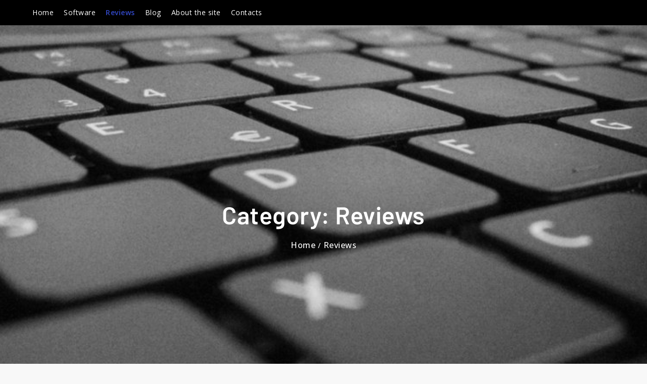

--- FILE ---
content_type: text/css
request_url: https://netexpect.org/wp-content/themes/yuma-shop/style.css?ver=36ced2784128d48657bccacb4f9ecdf7
body_size: 1139
content:
/**
Theme Name: Yuma Shop
Theme URI: https://www.sharkthemes.com/downloads/yuma-shop/
Author: Shark Themes
Author URI: https://sharkthemes.com/
Version: 1.0.0
Requires PHP: 5.6
Tested up to: 6.3
Requires at least: 5.0
Template: yuma
Text Domain: yuma-shop
Description: Unleash the power of your online store with our highly intuitive Yuma Shop. Tailored to perfection, this theme seamlessly integrates with WooCommerce and a specialized AI Related Products plugin, offering a shopping experience like no other. Yuma Shop is a child theme of Yuma.
License: GNU General Public License v3 or later
License URI: http://www.gnu.org/licenses/gpl-3.0.html
Tags: translation-ready, custom-header, custom-background, theme-options, custom-menu, threaded-comments, featured-images, footer-widgets, right-sidebar, full-width-template, two-columns, three-columns, grid-layout, custom-logo, e-commerce, portfolio

Yuma Shop WordPress Theme is child theme of Yuma WordPress Theme, Copyright 2023 Shark Themes
Yuma Shop is distributed under the terms of the GNU General Public License v3 or later

Yuma WordPress Theme, Copyright 2023 Shark Themes
Yuma is distributed under the terms of the GNU General Public License v3 or later
*/
.entry-content a{color:#3248c6;}